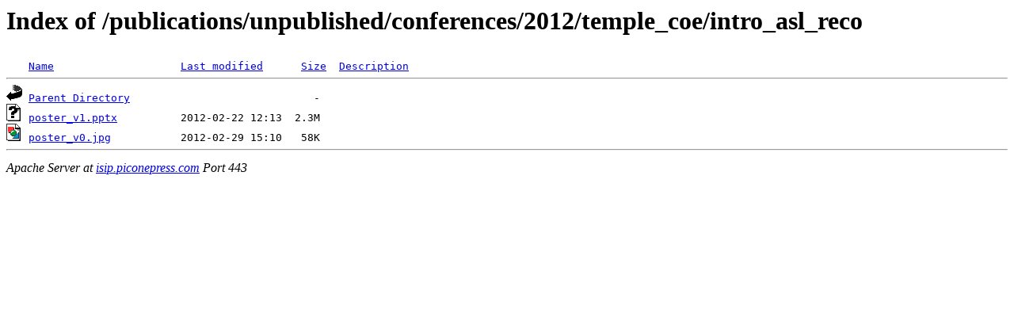

--- FILE ---
content_type: text/html;charset=ISO-8859-1
request_url: https://isip.piconepress.com/publications/unpublished/conferences/2012/temple_coe/intro_asl_reco/?C=N;O=D
body_size: 489
content:
<!DOCTYPE HTML PUBLIC "-//W3C//DTD HTML 3.2 Final//EN">
<html>
 <head>
  <title>Index of /publications/unpublished/conferences/2012/temple_coe/intro_asl_reco</title>
 </head>
 <body>
<h1>Index of /publications/unpublished/conferences/2012/temple_coe/intro_asl_reco</h1>
<pre><img src="/icons/blank.gif" alt="Icon "> <a href="?C=N;O=A">Name</a>                    <a href="?C=M;O=A">Last modified</a>      <a href="?C=S;O=A">Size</a>  <a href="?C=D;O=A">Description</a><hr><img src="/icons/back.gif" alt="[PARENTDIR]"> <a href="/publications/unpublished/conferences/2012/temple_coe/">Parent Directory</a>                             -   
<img src="/icons/unknown.gif" alt="[   ]"> <a href="poster_v1.pptx">poster_v1.pptx</a>          2012-02-22 12:13  2.3M  
<img src="/icons/image2.gif" alt="[IMG]"> <a href="poster_v0.jpg">poster_v0.jpg</a>           2012-02-29 15:10   58K  
<hr></pre>
<address>Apache Server at <a href="mailto:joseph.picone@gmail.com">isip.piconepress.com</a> Port 443</address>
</body></html>
